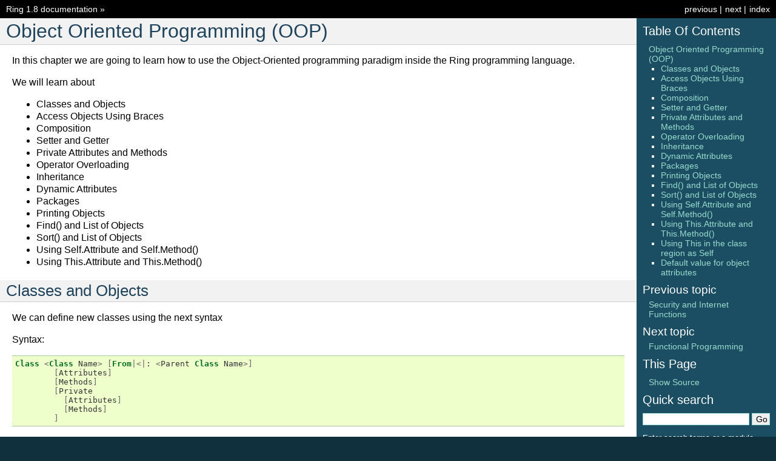

--- FILE ---
content_type: text/html; charset=utf-8
request_url: https://ring-lang.github.io/doc1.8/oop.html
body_size: 9111
content:
<!DOCTYPE html PUBLIC "-//W3C//DTD XHTML 1.0 Transitional//EN"
  "http://www.w3.org/TR/xhtml1/DTD/xhtml1-transitional.dtd">


<html xmlns="http://www.w3.org/1999/xhtml">
  <head>
    <meta http-equiv="Content-Type" content="text/html; charset=utf-8" />
    
    <title>Object Oriented Programming (OOP) &mdash; Ring 1.8 documentation</title>
    
    <link rel="stylesheet" href="_static/classic.css" type="text/css" />
    <link rel="stylesheet" href="_static/pygments.css" type="text/css" />
    
    <script type="text/javascript">
      var DOCUMENTATION_OPTIONS = {
        URL_ROOT:    './',
        VERSION:     '1.8',
        COLLAPSE_INDEX: false,
        FILE_SUFFIX: '.html',
        HAS_SOURCE:  true
      };
    </script>
    <script type="text/javascript" src="_static/jquery.js"></script>
    <script type="text/javascript" src="_static/underscore.js"></script>
    <script type="text/javascript" src="_static/doctools.js"></script>
    <script type="text/javascript" src="https://cdn.mathjax.org/mathjax/latest/MathJax.js?config=TeX-AMS-MML_HTMLorMML"></script>
    <link rel="top" title="Ring 1.8 documentation" href="index.html" />
    <link rel="next" title="Functional Programming" href="fp.html" />
    <link rel="prev" title="Security and Internet Functions" href="secfunc.html" /> 
  </head>
  <body role="document">
    <div class="related" role="navigation" aria-label="related navigation">
      <h3>Navigation</h3>
      <ul>
        <li class="right" style="margin-right: 10px">
          <a href="genindex.html" title="General Index"
             accesskey="I">index</a></li>
        <li class="right" >
          <a href="fp.html" title="Functional Programming"
             accesskey="N">next</a> |</li>
        <li class="right" >
          <a href="secfunc.html" title="Security and Internet Functions"
             accesskey="P">previous</a> |</li>
        <li class="nav-item nav-item-0"><a href="index.html">Ring 1.8 documentation</a> &raquo;</li> 
      </ul>
    </div>  

    <div class="document">
      <div class="documentwrapper">
        <div class="bodywrapper">
          <div class="body" role="main">
            
  <div class="section" id="object-oriented-programming-oop">
<span id="index-0"></span><h1>Object Oriented Programming (OOP)<a class="headerlink" href="#object-oriented-programming-oop" title="Permalink to this headline">¶</a></h1>
<p>In this chapter we are going to learn how to use the Object-Oriented programming paradigm
inside the Ring programming language.</p>
<p>We will learn about</p>
<ul class="simple">
<li>Classes and Objects</li>
<li>Access Objects Using Braces</li>
<li>Composition</li>
<li>Setter and Getter</li>
<li>Private Attributes and Methods</li>
<li>Operator Overloading</li>
<li>Inheritance</li>
<li>Dynamic Attributes</li>
<li>Packages</li>
<li>Printing Objects</li>
<li>Find() and List of Objects</li>
<li>Sort() and List of Objects</li>
<li>Using Self.Attribute and Self.Method()</li>
<li>Using This.Attribute and This.Method()</li>
</ul>
<div class="section" id="classes-and-objects">
<span id="index-1"></span><h2>Classes and Objects<a class="headerlink" href="#classes-and-objects" title="Permalink to this headline">¶</a></h2>
<p>We can define new classes using the next syntax</p>
<p>Syntax:</p>
<div class="highlight-ring"><div class="highlight"><pre><span></span><span class="k">Class</span> <span class="o">&lt;</span><span class="k">Class</span> <span class="n">Name</span><span class="o">&gt;</span> <span class="o">[</span><span class="k">From</span><span class="o">|&lt;|</span><span class="p">:</span> <span class="o">&lt;</span><span class="n">Parent</span> <span class="k">Class</span> <span class="n">Name</span><span class="o">&gt;]</span>
        <span class="o">[</span><span class="n">Attributes</span><span class="o">]</span>
        <span class="o">[</span><span class="n">Methods</span><span class="o">]</span>
        <span class="o">[</span><span class="n">Private</span>
          <span class="o">[</span><span class="n">Attributes</span><span class="o">]</span>
          <span class="o">[</span><span class="n">Methods</span><span class="o">]</span>
        <span class="o">]</span>
</pre></div>
</div>
<p>And we can create objects using the next syntax</p>
<p>Syntax:</p>
<div class="highlight-ring"><div class="highlight"><pre><span></span><span class="k">New</span> <span class="o">&lt;</span><span class="n">Object</span> <span class="n">Name</span><span class="o">&gt;</span> <span class="o">[</span> <span class="p">(</span><span class="n">init</span> <span class="n">method</span> <span class="n">parameters</span><span class="p">)</span> <span class="o">]</span> <span class="o">|</span>
                  <span class="o">[</span> <span class="p">{</span> <span class="n">access</span> <span class="n">object</span> <span class="n">data</span> <span class="ow">and</span> <span class="n">methods</span> <span class="p">}</span> <span class="o">]</span>   <span class="o">---&gt;</span> <span class="n">Object</span>
</pre></div>
</div>
<p>Example:</p>
<div class="highlight-ring"><div class="highlight"><pre><span></span><span class="k">New</span> <span class="n">point</span> <span class="p">{</span> <span class="n">x</span><span class="o">=</span><span class="mi">10</span>  <span class="n">y</span><span class="o">=</span><span class="mi">20</span>  <span class="n">z</span><span class="o">=</span><span class="mi">30</span>  <span class="n">print</span><span class="p">()</span> <span class="p">}</span>
<span class="k">Class</span> <span class="n">Point</span> <span class="n">x</span> <span class="n">y</span> <span class="n">z</span> <span class="k">func</span> <span class="n">print</span> <span class="k">see</span> <span class="n">x</span> <span class="o">+</span> <span class="n">nl</span> <span class="o">+</span> <span class="n">y</span> <span class="o">+</span> <span class="n">nl</span> <span class="o">+</span> <span class="n">z</span> <span class="o">+</span> <span class="n">nl</span>
</pre></div>
</div>
<div class="admonition note">
<p class="first admonition-title">Note</p>
<p class="last">We can use { } to access object data and methods.</p>
</div>
<div class="admonition tip">
<p class="first admonition-title">Tip</p>
<p class="last">we can declare the class attributes directly after the class name.</p>
</div>
<p>Output:</p>
<div class="highlight-ring"><div class="highlight"><pre><span></span><span class="mi">10</span>
<span class="mi">20</span>
<span class="mi">30</span>
</pre></div>
</div>
<p>We can rewrite the same program in another style</p>
<div class="highlight-ring"><div class="highlight"><pre><span></span><span class="k">New</span> <span class="n">point</span>                       <span class="c"># create new object using the point class</span>
<span class="p">{</span>                               <span class="c"># access the new object attributes and methods</span>
        <span class="n">x</span> <span class="o">=</span> <span class="mi">10</span>                  <span class="c"># set the x attribute to 10</span>
        <span class="n">y</span> <span class="o">=</span> <span class="mi">20</span>                  <span class="c"># set the y attribute to 20</span>
        <span class="n">z</span> <span class="o">=</span> <span class="mi">30</span>                  <span class="c"># set the z attribute to 30</span>
        <span class="n">print</span><span class="p">()</span>                 <span class="c"># call the print method</span>
<span class="p">}</span>                               <span class="c"># end of object access</span>


<span class="k">Class</span> <span class="n">Point</span>                     <span class="c"># define the Point class</span>
        <span class="n">x</span> <span class="n">y</span> <span class="n">z</span>                   <span class="c"># the class contains three attributes x, y &amp; z</span>
        <span class="k">func</span> <span class="n">print</span>              <span class="c"># define the print method</span>
                <span class="k">see</span> <span class="n">x</span> <span class="o">+</span> <span class="n">nl</span> <span class="o">+</span>    <span class="c"># print the x attribute</span>
                    <span class="n">y</span> <span class="o">+</span> <span class="n">nl</span> <span class="o">+</span>    <span class="c"># print the y attribute</span>
                    <span class="n">z</span> <span class="o">+</span> <span class="n">nl</span>      <span class="c"># print the z attribute</span>
</pre></div>
</div>
<p>Also we can write the same program in another way</p>
<div class="highlight-ring"><div class="highlight"><pre><span></span><span class="n">P1</span> <span class="o">=</span> <span class="k">New</span> <span class="n">Point</span>
<span class="n">P1</span><span class="p">.</span><span class="n">x</span> <span class="o">=</span> <span class="mi">10</span>
<span class="n">P1</span><span class="p">.</span><span class="n">y</span> <span class="o">=</span> <span class="mi">20</span>
<span class="n">P1</span><span class="p">.</span><span class="n">z</span> <span class="o">=</span> <span class="mi">30</span>
<span class="n">P1</span><span class="p">.</span><span class="n">Print</span><span class="p">()</span>
<span class="k">Class</span> <span class="n">Point</span> <span class="n">x</span> <span class="n">y</span> <span class="n">z</span> <span class="k">func</span> <span class="n">print</span> <span class="k">see</span> <span class="n">x</span> <span class="o">+</span> <span class="n">nl</span> <span class="o">+</span> <span class="n">y</span> <span class="o">+</span> <span class="n">nl</span> <span class="o">+</span> <span class="n">z</span> <span class="o">+</span> <span class="n">nl</span>
</pre></div>
</div>
<div class="admonition note">
<p class="first admonition-title">Note</p>
<p class="last">we can use the dot operator after the object name to access object members.</p>
</div>
<p>Also we can write the same program in another way</p>
<div class="highlight-ring"><div class="highlight"><pre><span></span><span class="k">new</span> <span class="n">point</span> <span class="p">{</span> <span class="n">print</span><span class="p">()</span> <span class="p">}</span>
<span class="k">Class</span> <span class="n">Point</span>
        <span class="n">x</span> <span class="o">=</span> <span class="mi">10</span>  <span class="n">y</span> <span class="o">=</span> <span class="mi">20</span>  <span class="n">z</span> <span class="o">=</span> <span class="mi">30</span>
        <span class="k">func</span> <span class="n">print</span> <span class="k">see</span> <span class="n">x</span> <span class="o">+</span> <span class="n">nl</span> <span class="o">+</span> <span class="n">y</span> <span class="o">+</span> <span class="n">nl</span> <span class="o">+</span> <span class="n">z</span> <span class="o">+</span> <span class="n">nl</span>
</pre></div>
</div>
<div class="admonition note">
<p class="first admonition-title">Note</p>
<p class="last">we can set the default values for the class attributes when we declare them.</p>
</div>
<p>Also we can write the same program in another way</p>
<div class="highlight-ring"><div class="highlight"><pre><span></span><span class="k">new</span> <span class="n">point</span><span class="p">(</span><span class="mi">10</span><span class="p">,</span><span class="mi">20</span><span class="p">,</span><span class="mi">30</span><span class="p">)</span>
<span class="k">Class</span> <span class="n">Point</span>
        <span class="n">x</span> <span class="n">y</span> <span class="n">z</span>
        <span class="k">func</span> <span class="n">init</span> <span class="n">p1</span><span class="p">,</span><span class="n">p2</span><span class="p">,</span><span class="n">p3</span> <span class="n">x</span><span class="o">=</span><span class="n">p1</span> <span class="n">y</span><span class="o">=</span><span class="n">p2</span> <span class="n">z</span><span class="o">=</span><span class="n">p3</span> <span class="n">print</span><span class="p">()</span>
        <span class="k">func</span> <span class="n">print</span> <span class="k">see</span> <span class="n">x</span> <span class="o">+</span> <span class="n">nl</span> <span class="o">+</span> <span class="n">y</span> <span class="o">+</span> <span class="n">nl</span> <span class="o">+</span> <span class="n">z</span> <span class="o">+</span> <span class="n">nl</span>
</pre></div>
</div>
<div class="admonition note">
<p class="first admonition-title">Note</p>
<p class="last">we can call the init method directly using () when we create new objects</p>
</div>
<p>Also we can write the same program in another way</p>
<div class="highlight-ring"><div class="highlight"><pre><span></span><span class="k">new</span> <span class="n">point</span><span class="p">(</span> <span class="o">[</span> <span class="p">:</span><span class="n">x</span> <span class="o">=</span> <span class="mi">10</span> <span class="p">,</span> <span class="p">:</span><span class="n">y</span> <span class="o">=</span> <span class="mi">20</span> <span class="p">,</span> <span class="p">:</span><span class="n">z</span> <span class="o">=</span> <span class="mi">30</span> <span class="o">]</span> <span class="p">)</span>
<span class="k">Class</span> <span class="n">Point</span> <span class="n">x</span> <span class="n">y</span> <span class="n">z</span>
      <span class="k">func</span> <span class="n">init</span> <span class="n">aPara</span> <span class="n">x</span> <span class="o">=</span> <span class="n">aPara</span><span class="o">[</span><span class="p">:</span><span class="n">x</span><span class="o">]</span> <span class="n">y</span> <span class="o">=</span> <span class="n">aPara</span><span class="o">[</span><span class="p">:</span><span class="n">y</span><span class="o">]</span> <span class="n">z</span> <span class="o">=</span> <span class="n">aPara</span><span class="o">[</span><span class="p">:</span><span class="n">z</span><span class="o">]</span> <span class="n">print</span><span class="p">()</span>
      <span class="k">func</span> <span class="n">print</span> <span class="k">see</span> <span class="n">x</span> <span class="o">+</span> <span class="n">nl</span> <span class="o">+</span> <span class="n">y</span> <span class="o">+</span> <span class="n">nl</span> <span class="o">+</span> <span class="n">z</span> <span class="o">+</span> <span class="n">nl</span>
</pre></div>
</div>
<div class="admonition tip">
<p class="first admonition-title">Tip</p>
<p class="last">using Hash for passing method parameters enable us to create optional
parameters and change the order of parameters when adding them to the Hash.</p>
</div>
</div>
<div class="section" id="access-objects-using-braces">
<span id="index-2"></span><h2>Access Objects Using Braces<a class="headerlink" href="#access-objects-using-braces" title="Permalink to this headline">¶</a></h2>
<p>We can access the object at any time using braces { }</p>
<p>Inside the braces we can use the object attributes and methods directly</p>
<p>This can be done when we create the object using the New keyword or at any time using the next syntax</p>
<div class="highlight-ring"><div class="highlight"><pre><span></span><span class="n">ObjectName</span> <span class="p">{</span> <span class="n">access</span> <span class="n">object</span> <span class="n">data</span> <span class="ow">and</span> <span class="n">methods</span> <span class="p">}</span>
</pre></div>
</div>
<p>Example:</p>
<div class="highlight-ring"><div class="highlight"><pre><span></span><span class="k">See</span> <span class="s">&quot;Creating the Object&quot;</span> <span class="o">+</span> <span class="n">nl</span>
<span class="n">o1</span> <span class="o">=</span> <span class="k">new</span> <span class="n">Point</span>
<span class="k">See</span> <span class="s">&quot;Using the Object&quot;</span> <span class="o">+</span> <span class="n">nl</span>
<span class="n">o1</span> <span class="p">{</span>
        <span class="n">x</span><span class="o">=</span><span class="mi">5</span>
        <span class="n">y</span><span class="o">=</span><span class="mi">15</span>
        <span class="n">z</span><span class="o">=</span><span class="mi">25</span>
        <span class="n">print</span><span class="p">()</span>
<span class="p">}</span>
<span class="k">Class</span> <span class="n">Point</span> <span class="n">x</span> <span class="n">y</span> <span class="n">z</span> <span class="k">func</span> <span class="n">print</span> <span class="k">see</span> <span class="n">x</span> <span class="o">+</span> <span class="n">nl</span> <span class="o">+</span> <span class="n">y</span> <span class="o">+</span> <span class="n">nl</span> <span class="o">+</span> <span class="n">z</span>
</pre></div>
</div>
<p>We can use braces to access objects when we call functions or methods</p>
<p>Example:</p>
<div class="highlight-ring"><div class="highlight"><pre><span></span><span class="n">o1</span> <span class="o">=</span> <span class="k">new</span> <span class="n">Point</span>

<span class="n">print</span><span class="p">(</span> <span class="n">o1</span> <span class="p">{</span> <span class="n">x</span><span class="o">=</span><span class="mi">10</span> <span class="n">y</span><span class="o">=</span><span class="mi">20</span> <span class="n">z</span><span class="o">=</span><span class="mi">30</span> <span class="p">}</span> <span class="p">)</span>

<span class="k">func</span> <span class="n">print</span> <span class="n">object</span>
        <span class="k">see</span> <span class="n">object</span><span class="p">.</span><span class="n">x</span> <span class="o">+</span> <span class="n">nl</span> <span class="o">+</span>
            <span class="n">object</span><span class="p">.</span><span class="n">y</span> <span class="o">+</span> <span class="n">nl</span> <span class="o">+</span>
            <span class="n">object</span><span class="p">.</span><span class="n">z</span>

<span class="k">Class</span> <span class="n">Point</span> <span class="n">x</span> <span class="n">y</span> <span class="n">z</span>
</pre></div>
</div>
<p>We can mix between using braces and the dot operator to access the object in the same expression.</p>
<p>Example:</p>
<div class="highlight-ring"><div class="highlight"><pre><span></span><span class="n">o1</span> <span class="o">=</span> <span class="k">new</span> <span class="n">Point</span>

<span class="n">O1</span> <span class="p">{</span> <span class="n">x</span><span class="o">=</span><span class="mi">10</span> <span class="n">y</span><span class="o">=</span><span class="mi">20</span> <span class="n">z</span><span class="o">=</span><span class="mi">30</span> <span class="p">}.</span><span class="n">print</span><span class="p">()</span>

<span class="k">Class</span> <span class="n">Point</span> <span class="n">x</span> <span class="n">y</span> <span class="n">z</span>
        <span class="k">func</span> <span class="n">print</span> <span class="k">see</span> <span class="n">x</span> <span class="o">+</span> <span class="n">nl</span> <span class="o">+</span> <span class="n">y</span> <span class="o">+</span> <span class="n">nl</span> <span class="o">+</span> <span class="n">z</span>
</pre></div>
</div>
</div>
<div class="section" id="composition">
<span id="index-3"></span><h2>Composition<a class="headerlink" href="#composition" title="Permalink to this headline">¶</a></h2>
<p>The object may contains other objects as attributes.</p>
<p>Using braces to access objects can be nested.</p>
<p>Example:</p>
<div class="highlight-ring"><div class="highlight"><pre><span></span><span class="n">R1</span> <span class="o">=</span> <span class="k">New</span> <span class="n">Rectangle</span>
<span class="p">{</span>

        <span class="n">Name</span> <span class="o">=</span> <span class="s">&quot;Rectangle 1&quot;</span>

        <span class="n">P1</span>
        <span class="p">{</span>
                <span class="n">X</span> <span class="o">=</span> <span class="mi">10</span>
                <span class="n">Y</span> <span class="o">=</span> <span class="mi">20</span>
        <span class="p">}</span>

        <span class="n">P2</span>
        <span class="p">{</span>
                <span class="n">X</span> <span class="o">=</span> <span class="mi">200</span>
                <span class="n">Y</span> <span class="o">=</span> <span class="mi">300</span>
        <span class="p">}</span>

        <span class="n">Color</span> <span class="o">=</span> <span class="s">&quot;Blue&quot;</span>

<span class="p">}</span>

<span class="k">see</span> <span class="s">&quot;Name : &quot;</span> <span class="o">+</span> <span class="n">R1</span><span class="p">.</span><span class="n">Name</span> <span class="o">+</span> <span class="n">nl</span> <span class="o">+</span>
    <span class="s">&quot;Color: &quot;</span> <span class="o">+</span> <span class="n">R1</span><span class="p">.</span><span class="n">Color</span> <span class="o">+</span> <span class="n">nl</span> <span class="o">+</span>
    <span class="s">&quot;P1   : (&quot;</span> <span class="o">+</span> <span class="n">R1</span><span class="p">.</span><span class="n">P1</span><span class="p">.</span><span class="n">X</span> <span class="o">+</span> <span class="s">&quot;,&quot;</span> <span class="o">+</span> <span class="n">R1</span><span class="p">.</span><span class="n">P1</span><span class="p">.</span><span class="n">Y</span> <span class="o">+</span> <span class="s">&quot;)&quot;</span> <span class="o">+</span> <span class="n">nl</span> <span class="o">+</span>
    <span class="s">&quot;P2   : (&quot;</span> <span class="o">+</span> <span class="n">R1</span><span class="p">.</span><span class="n">P2</span><span class="p">.</span><span class="n">X</span> <span class="o">+</span> <span class="s">&quot;,&quot;</span> <span class="o">+</span> <span class="n">R1</span><span class="p">.</span><span class="n">P2</span><span class="p">.</span><span class="n">Y</span> <span class="o">+</span> <span class="s">&quot;)&quot;</span>

<span class="k">Class</span> <span class="n">Rectangle</span>
        <span class="n">name</span>  <span class="n">color</span>
        <span class="n">p1</span> <span class="o">=</span> <span class="k">new</span> <span class="n">Point</span>
        <span class="n">p2</span> <span class="o">=</span> <span class="k">new</span> <span class="n">Point</span>

<span class="k">Class</span> <span class="n">Point</span> <span class="n">x</span> <span class="n">y</span>
</pre></div>
</div>
<p>Output:</p>
<div class="highlight-ring"><div class="highlight"><pre><span></span><span class="n">Name</span> <span class="p">:</span> <span class="n">Rectangle</span> <span class="mi">1</span>
<span class="n">Color</span><span class="p">:</span> <span class="n">Blue</span>
<span class="n">P1</span>   <span class="p">:</span> <span class="p">(</span><span class="mi">10</span><span class="p">,</span><span class="mi">20</span><span class="p">)</span>
<span class="n">P2</span>   <span class="p">:</span> <span class="p">(</span><span class="mi">200</span><span class="p">,</span><span class="mi">300</span><span class="p">)</span>
</pre></div>
</div>
</div>
<div class="section" id="setter-and-getter">
<span id="index-4"></span><h2>Setter and Getter<a class="headerlink" href="#setter-and-getter" title="Permalink to this headline">¶</a></h2>
<p>We can define methods to be used when we set and get object attributes.</p>
<p>Syntax:</p>
<div class="highlight-ring"><div class="highlight"><pre><span></span><span class="k">Class</span> <span class="n">ClassName</span>

        <span class="n">AttributeName</span>
        <span class="p">...</span>

        <span class="k">Func</span> <span class="n">SetAttributeName</span>
                <span class="p">...</span>

        <span class="k">Func</span> <span class="n">GetAttributeName</span>
                <span class="p">...</span>
</pre></div>
</div>
<p>Example:</p>
<div class="highlight-ring"><div class="highlight"><pre><span></span><span class="n">o1</span> <span class="o">=</span> <span class="k">new</span> <span class="n">person</span>

<span class="n">o1</span><span class="p">.</span><span class="n">name</span> <span class="o">=</span> <span class="s">&quot;Mahmoud&quot;</span>  <span class="k">see</span> <span class="n">o1</span><span class="p">.</span><span class="n">name</span> <span class="o">+</span> <span class="n">nl</span>

<span class="n">o1</span> <span class="p">{</span> <span class="n">name</span> <span class="o">=</span> <span class="s">&quot;Ahmed&quot;</span>  <span class="k">see</span> <span class="n">name</span> <span class="p">}</span>

<span class="k">Class</span> <span class="n">Person</span>

        <span class="n">name</span> <span class="n">family</span> <span class="o">=</span> <span class="s">&quot;Fayed&quot;</span>

        <span class="k">func</span> <span class="n">setname</span> <span class="n">value</span>
                <span class="k">see</span> <span class="s">&quot;Message from SetName() Function!&quot;</span> <span class="o">+</span> <span class="n">nl</span>
                <span class="n">name</span> <span class="o">=</span> <span class="n">value</span> <span class="o">+</span> <span class="s">&quot; &quot;</span> <span class="o">+</span> <span class="n">family</span>

        <span class="k">func</span> <span class="n">getname</span>
                <span class="k">see</span> <span class="s">&quot;Message from GetName() Function!&quot;</span> <span class="o">+</span> <span class="n">nl</span>
                <span class="k">return</span> <span class="s">&quot;Mr. &quot;</span> <span class="o">+</span> <span class="n">name</span>
</pre></div>
</div>
<p>Output:</p>
<div class="highlight-ring"><div class="highlight"><pre><span></span><span class="n">Message</span> <span class="k">from</span> <span class="n">SetName</span><span class="p">()</span> <span class="n">Function</span><span class="o">!</span>
<span class="n">Message</span> <span class="k">from</span> <span class="n">GetName</span><span class="p">()</span> <span class="n">Function</span><span class="o">!</span>
<span class="n">Mr</span><span class="p">.</span> <span class="n">Mahmoud</span> <span class="n">Fayed</span>
<span class="n">Message</span> <span class="k">from</span> <span class="n">SetName</span><span class="p">()</span> <span class="n">Function</span><span class="o">!</span>
<span class="n">Message</span> <span class="k">from</span> <span class="n">GetName</span><span class="p">()</span> <span class="n">Function</span><span class="o">!</span>
<span class="n">Mr</span><span class="p">.</span> <span class="n">Ahmed</span> <span class="n">Fayed</span>
</pre></div>
</div>
</div>
<div class="section" id="private-attributes-and-methods">
<span id="index-5"></span><h2>Private Attributes and Methods<a class="headerlink" href="#private-attributes-and-methods" title="Permalink to this headline">¶</a></h2>
<p>We can define private attributes and methods after the keyword private inside the class body</p>
<p>Example:</p>
<div class="highlight-ring"><div class="highlight"><pre><span></span><span class="n">o1</span> <span class="o">=</span> <span class="k">new</span> <span class="n">person</span> <span class="p">{</span>
        <span class="n">name</span> <span class="o">=</span> <span class="s">&quot;Test&quot;</span>
        <span class="n">age</span> <span class="o">=</span> <span class="mi">20</span>
        <span class="n">print</span><span class="p">()</span>
        <span class="n">o1</span><span class="p">.</span><span class="n">printsalary</span><span class="p">()</span>
<span class="p">}</span>

<span class="k">try</span>
        <span class="k">see</span> <span class="n">o1</span><span class="p">.</span><span class="n">salary</span>
<span class="k">catch</span>
        <span class="k">see</span> <span class="n">cCatchError</span> <span class="o">+</span> <span class="n">nl</span>
<span class="k">done</span>

<span class="k">try</span>
        <span class="n">o1</span><span class="p">.</span><span class="n">increasesalary</span><span class="p">(</span><span class="mi">1000</span><span class="p">)</span>
<span class="k">catch</span>
        <span class="k">see</span> <span class="n">cCatchError</span> <span class="o">+</span> <span class="n">nl</span>
<span class="k">done</span>

<span class="k">Class</span> <span class="n">Person</span>

        <span class="n">name</span> <span class="n">age</span>

        <span class="k">func</span> <span class="n">print</span>
                <span class="k">see</span> <span class="s">&quot;Name   : &quot;</span> <span class="o">+</span> <span class="n">name</span> <span class="o">+</span> <span class="n">nl</span> <span class="o">+</span>
                    <span class="s">&quot;Age    : &quot;</span> <span class="o">+</span> <span class="n">age</span> <span class="o">+</span> <span class="n">nl</span>

        <span class="k">func</span> <span class="n">printsalary</span>
                <span class="k">see</span> <span class="s">&quot;Salary : &quot;</span> <span class="o">+</span> <span class="n">salary</span> <span class="o">+</span> <span class="n">nl</span>

        <span class="n">private</span>

        <span class="n">salary</span> <span class="o">=</span> <span class="mi">15000</span>

        <span class="k">func</span> <span class="n">increasesalary</span> <span class="n">x</span>
                <span class="n">salary</span> <span class="o">+=</span> <span class="n">x</span>
</pre></div>
</div>
<p>Output:</p>
<div class="highlight-ring"><div class="highlight"><pre><span></span><span class="n">Name</span>   <span class="p">:</span> <span class="n">Test</span>
<span class="n">Age</span>    <span class="p">:</span> <span class="mi">20</span>
<span class="n">Salary</span> <span class="p">:</span> <span class="mi">15000</span>
<span class="n">Error</span> <span class="p">(</span><span class="n">R27</span><span class="p">)</span> <span class="p">:</span> <span class="n">Using</span> <span class="n">private</span> <span class="n">attribute</span> <span class="k">from</span> <span class="n">outside</span> <span class="n">the</span> <span class="k">class</span> <span class="p">:</span> <span class="n">salary</span>
<span class="n">Error</span> <span class="p">(</span><span class="n">R26</span><span class="p">)</span> <span class="p">:</span> <span class="n">Calling</span> <span class="n">private</span> <span class="n">method</span> <span class="k">from</span> <span class="n">outside</span> <span class="n">the</span> <span class="k">class</span> <span class="p">:</span> <span class="n">increasesalary</span>
</pre></div>
</div>
</div>
<div class="section" id="operator-overloading">
<span id="index-6"></span><h2>Operator Overloading<a class="headerlink" href="#operator-overloading" title="Permalink to this headline">¶</a></h2>
<p>We can add the operator method to our class to enable using operators with the class objects.</p>
<p>Syntax:</p>
<div class="highlight-ring"><div class="highlight"><pre><span></span><span class="k">Class</span> <span class="n">ClassName</span>

        <span class="p">...</span>

        <span class="k">Func</span> <span class="n">operator</span> <span class="n">cOperator</span><span class="p">,</span><span class="n">Para</span>

                <span class="p">...</span>
</pre></div>
</div>
<p>The function operator takes two paramters, the first represent the operator
and the second represent the second parameter after the operator.</p>
<p>Example:</p>
<div class="highlight-ring"><div class="highlight"><pre><span></span><span class="n">o1</span> <span class="o">=</span> <span class="k">new</span> <span class="n">point</span> <span class="p">{</span> <span class="n">x</span> <span class="o">=</span> <span class="mi">10</span> <span class="n">y</span> <span class="o">=</span> <span class="mi">10</span> <span class="n">print</span><span class="p">(</span><span class="s">&quot;P1    : &quot;</span><span class="p">)</span> <span class="p">}</span>
<span class="n">o2</span> <span class="o">=</span> <span class="k">new</span> <span class="n">point</span> <span class="p">{</span> <span class="n">x</span> <span class="o">=</span> <span class="mi">20</span> <span class="n">y</span> <span class="o">=</span> <span class="mi">40</span> <span class="n">print</span><span class="p">(</span><span class="s">&quot;P2    : &quot;</span><span class="p">)</span> <span class="p">}</span>

<span class="n">o3</span> <span class="o">=</span> <span class="n">o1</span> <span class="o">+</span> <span class="n">o2</span>
<span class="n">o3</span><span class="p">.</span><span class="n">print</span><span class="p">(</span><span class="s">&quot;P1+P2 : &quot;</span><span class="p">)</span>

<span class="k">class</span> <span class="n">point</span> <span class="n">x</span> <span class="n">y</span>

        <span class="k">func</span> <span class="n">operator</span> <span class="n">cOperator</span><span class="p">,</span><span class="n">Para</span>
                <span class="n">result</span> <span class="o">=</span> <span class="k">new</span> <span class="n">point</span>
                <span class="k">switch</span> <span class="n">cOperator</span>
                <span class="k">on</span> <span class="s">&quot;+&quot;</span>
                        <span class="n">result</span><span class="p">.</span><span class="n">x</span> <span class="o">=</span> <span class="n">x</span> <span class="o">+</span> <span class="n">Para</span><span class="p">.</span><span class="n">x</span>
                        <span class="n">result</span><span class="p">.</span><span class="n">y</span> <span class="o">=</span> <span class="n">y</span> <span class="o">+</span> <span class="n">Para</span><span class="p">.</span><span class="n">y</span>
                <span class="k">on</span> <span class="s">&quot;-&quot;</span>
                        <span class="n">result</span><span class="p">.</span><span class="n">x</span> <span class="o">=</span> <span class="n">x</span> <span class="o">-</span> <span class="n">Para</span><span class="p">.</span><span class="n">x</span>
                        <span class="n">result</span><span class="p">.</span><span class="n">y</span> <span class="o">=</span> <span class="n">y</span> <span class="o">-</span> <span class="n">Para</span><span class="p">.</span><span class="n">y</span>
                <span class="k">off</span>
                <span class="k">return</span> <span class="n">result</span>

        <span class="k">func</span> <span class="n">print</span> <span class="n">cPoint</span>
                <span class="k">see</span> <span class="n">cPoint</span> <span class="o">+</span> <span class="s">&quot;X : &quot;</span> <span class="o">+</span> <span class="n">x</span> <span class="o">+</span> <span class="s">&quot; Y : &quot;</span> <span class="o">+</span> <span class="n">y</span> <span class="o">+</span> <span class="n">nl</span>
</pre></div>
</div>
<p>Output:</p>
<div class="highlight-ring"><div class="highlight"><pre><span></span><span class="n">P1</span>    <span class="p">:</span> <span class="n">X</span> <span class="p">:</span> <span class="mi">10</span> <span class="n">Y</span> <span class="p">:</span> <span class="mi">10</span>
<span class="n">P2</span>    <span class="p">:</span> <span class="n">X</span> <span class="p">:</span> <span class="mi">20</span> <span class="n">Y</span> <span class="p">:</span> <span class="mi">40</span>
<span class="n">P1</span><span class="o">+</span><span class="n">P2</span> <span class="p">:</span> <span class="n">X</span> <span class="p">:</span> <span class="mi">30</span> <span class="n">Y</span> <span class="p">:</span> <span class="mi">50</span>
</pre></div>
</div>
<p>The next example from the List class in the stdlib.ring</p>
<div class="highlight-ring"><div class="highlight"><pre><span></span><span class="k">Func</span> <span class="n">operator</span> <span class="n">cOperator</span><span class="p">,</span><span class="n">Para</span>
        <span class="n">result</span> <span class="o">=</span> <span class="k">new</span> <span class="kt">list</span>
        <span class="k">switch</span> <span class="n">cOperator</span>
                <span class="k">on</span> <span class="s">&quot;+&quot;</span>
                        <span class="k">if</span> <span class="n">isobject</span><span class="p">(</span><span class="n">para</span><span class="p">)</span>
                                <span class="k">for</span> <span class="n">t</span> <span class="k">in</span> <span class="n">Para</span><span class="p">.</span><span class="n">vValue</span>
                                        <span class="n">vValue</span> <span class="o">+</span> <span class="n">t</span>
                                <span class="k">next</span>
                        <span class="k">but</span> <span class="n">islist</span><span class="p">(</span><span class="n">para</span><span class="p">)</span>
                                <span class="k">for</span> <span class="n">t</span> <span class="k">in</span> <span class="n">Para</span>
                                        <span class="n">vValue</span> <span class="o">+</span> <span class="n">t</span>
                                <span class="k">next</span>
                        <span class="k">ok</span>
                <span class="k">on</span> <span class="s">&quot;len&quot;</span>
                        <span class="k">return</span> <span class="n">len</span><span class="p">(</span> <span class="n">vValue</span> <span class="p">)</span>
                <span class="k">on</span> <span class="s">&quot;[]&quot;</span>
                        <span class="k">return</span> <span class="o">&amp;</span><span class="n">vValue</span><span class="o">[</span><span class="n">para</span><span class="o">]</span>
        <span class="k">off</span>
        <span class="k">return</span> <span class="n">result</span>
</pre></div>
</div>
<p>The &#8220;len&#8221; operator is used with (for in) control structure.</p>
<p>The &#8220;[]&#8221; operator is used when we try to access the list items, In this case we use the &amp; operator
to return the item values like strings an numbers by reference, so we can update it when we access the
items.</p>
</div>
<div class="section" id="inheritance">
<span id="index-7"></span><h2>Inheritance<a class="headerlink" href="#inheritance" title="Permalink to this headline">¶</a></h2>
<p>We can create class from another class in the class definition using the keyword from.</p>
<p>Syntax:</p>
<div class="highlight-ring"><div class="highlight"><pre><span></span><span class="k">Class</span> <span class="o">&lt;</span><span class="k">Class</span> <span class="n">Name</span><span class="o">&gt;</span> <span class="o">[</span><span class="k">From</span> <span class="o">&lt;</span><span class="n">Parent</span> <span class="k">Class</span> <span class="n">Name</span><span class="o">&gt;]</span>
</pre></div>
</div>
<p>We can call a method in the parent class from the child class using the super object.</p>
<p>Syntax:</p>
<div class="highlight-ring"><div class="highlight"><pre><span></span><span class="k">func</span> <span class="n">methodname</span>
        <span class="p">...</span>
        <span class="n">super</span><span class="p">.</span><span class="n">methodname</span><span class="p">()</span>
        <span class="p">...</span>
</pre></div>
</div>
<p>Example:</p>
<div class="highlight-ring"><div class="highlight"><pre><span></span><span class="k">Func</span> <span class="n">main</span>
        <span class="n">e1</span> <span class="o">=</span> <span class="k">new</span> <span class="n">Employee</span> <span class="p">{</span>
                <span class="n">Name</span> <span class="o">=</span> <span class="s">&quot;test&quot;</span>
                <span class="n">age</span> <span class="o">=</span> <span class="mi">20</span>
                <span class="n">job</span> <span class="o">=</span> <span class="s">&quot;programmer&quot;</span>
                <span class="n">salary</span> <span class="o">=</span> <span class="mi">20000000</span>
                <span class="n">print</span><span class="p">()</span>
        <span class="p">}</span>


<span class="k">Class</span> <span class="n">Human</span>
        <span class="n">Name</span> <span class="n">Age</span>
        <span class="k">func</span> <span class="n">print</span>
                <span class="k">see</span> <span class="s">&quot;Name : &quot;</span> <span class="o">+</span> <span class="n">name</span> <span class="o">+</span> <span class="n">nl</span> <span class="o">+</span> <span class="s">&quot;Age  : &quot;</span> <span class="o">+</span> <span class="n">age</span> <span class="o">+</span> <span class="n">nl</span>

<span class="k">Class</span> <span class="n">Employee</span> <span class="k">from</span> <span class="n">Human</span>
        <span class="n">Job</span> <span class="n">Salary</span>
        <span class="k">func</span> <span class="n">print</span>
                <span class="n">super</span><span class="p">.</span><span class="n">print</span><span class="p">()</span>
                <span class="k">see</span> <span class="s">&quot;Job  : &quot;</span> <span class="o">+</span> <span class="n">job</span> <span class="o">+</span> <span class="n">nl</span> <span class="o">+</span> <span class="s">&quot;Salary : &quot;</span> <span class="o">+</span> <span class="n">salary</span> <span class="o">+</span> <span class="n">nl</span>
</pre></div>
</div>
<p>Output:</p>
<div class="highlight-ring"><div class="highlight"><pre><span></span><span class="n">Name</span> <span class="p">:</span> <span class="n">test</span>
<span class="n">Age</span>  <span class="p">:</span> <span class="mi">20</span>
<span class="n">Job</span>  <span class="p">:</span> <span class="n">programmer</span>
<span class="n">Salary</span> <span class="p">:</span> <span class="mi">20000000</span>
</pre></div>
</div>
</div>
<div class="section" id="dynamic-attributes">
<span id="index-8"></span><h2>Dynamic Attributes<a class="headerlink" href="#dynamic-attributes" title="Permalink to this headline">¶</a></h2>
<p>We can write instructions after the class name to be executed when we create new objects</p>
<p>Example:</p>
<div class="highlight-ring"><div class="highlight"><pre><span></span><span class="n">o1</span> <span class="o">=</span> <span class="k">new</span> <span class="n">dynamicClass</span>
<span class="k">see</span> <span class="n">o1</span><span class="p">.</span><span class="n">var5</span> <span class="o">+</span> <span class="n">nl</span>        <span class="c"># output 5</span>

<span class="k">Class</span> <span class="n">DynamicClass</span>
        <span class="k">for</span> <span class="n">x</span> <span class="o">=</span> <span class="mi">1</span> <span class="k">to</span> <span class="mi">10</span>
                <span class="n">cStr</span> <span class="o">=</span> <span class="s">&quot;var&quot;</span> <span class="o">+</span> <span class="n">x</span> <span class="o">+</span> <span class="s">&quot; = &quot;</span> <span class="o">+</span> <span class="n">x</span>
                <span class="n">eval</span><span class="p">(</span><span class="n">cStr</span><span class="p">)</span>
        <span class="k">next</span>
</pre></div>
</div>
<div class="admonition tip">
<p class="first admonition-title">Tip</p>
<p class="last">in the previous example var1, var2, ..., var10 will be defined as attributes.</p>
</div>
<div class="admonition tip">
<p class="first admonition-title">Tip</p>
<p class="last">The problem with the previous example is that x and cStr will be defined as attributes too!</p>
</div>
<div class="admonition note">
<p class="first admonition-title">Note</p>
<p class="last">we can write class definitions inside a string then
using eval() we can execute the string to define the classes</p>
</div>
</div>
<div class="section" id="packages">
<span id="index-9"></span><h2>Packages<a class="headerlink" href="#packages" title="Permalink to this headline">¶</a></h2>
<p>We can create a package (a group of classes under a common name) using the next syntax</p>
<div class="highlight-ring"><div class="highlight"><pre><span></span><span class="n">package</span> <span class="n">PackageName</span>
        <span class="k">Class</span> <span class="n">Class1</span>
                <span class="p">...</span>
        <span class="k">Class</span> <span class="n">Class2</span>
                <span class="p">...</span>
        <span class="k">Class</span> <span class="n">Class3</span>
                <span class="p">...</span>
        <span class="p">...</span>
</pre></div>
</div>
<p>Example</p>
<div class="highlight-ring"><div class="highlight"><pre><span></span><span class="n">o1</span> <span class="o">=</span> <span class="k">new</span> <span class="n">System</span><span class="p">.</span><span class="n">output</span><span class="p">.</span><span class="n">console</span>
<span class="n">o1</span><span class="p">.</span><span class="n">print</span><span class="p">(</span><span class="s">&quot;Hello World&quot;</span><span class="p">)</span>

<span class="n">Package</span> <span class="n">System</span><span class="p">.</span><span class="n">Output</span>
        <span class="k">Class</span> <span class="n">Console</span>
                <span class="k">Func</span> <span class="n">Print</span> <span class="n">cText</span>
                        <span class="k">see</span> <span class="n">cText</span> <span class="o">+</span> <span class="n">nl</span>
</pre></div>
</div>
<div class="admonition note">
<p class="first admonition-title">Note</p>
<p class="last">we can use the dot operator as part of the package name</p>
</div>
<p>Instead of typing the long name PackageName.ClassName we can use the import command</p>
<p>When we import a package, we can use any class inside this package directly.</p>
<p>Example</p>
<div class="highlight-ring"><div class="highlight"><pre><span></span><span class="k">import</span> <span class="n">system</span><span class="p">.</span><span class="n">output</span>
<span class="n">o1</span> <span class="o">=</span> <span class="k">new</span> <span class="n">console</span> <span class="p">{</span>
        <span class="n">print</span><span class="p">(</span><span class="s">&quot;Hello World&quot;</span><span class="p">)</span>
<span class="p">}</span>
<span class="n">Package</span> <span class="n">System</span><span class="p">.</span><span class="n">Output</span>
        <span class="k">Class</span> <span class="n">Console</span>
                <span class="k">Func</span> <span class="n">Print</span> <span class="n">cText</span>
                        <span class="k">see</span> <span class="n">cText</span> <span class="o">+</span> <span class="n">nl</span>
</pre></div>
</div>
</div>
<div class="section" id="printing-objects">
<span id="index-10"></span><h2>Printing Objects<a class="headerlink" href="#printing-objects" title="Permalink to this headline">¶</a></h2>
<p>We can print the object state (attributes and values) using the see command.</p>
<p>Example:</p>
<div class="highlight-ring"><div class="highlight"><pre><span></span><span class="k">see</span> <span class="k">new</span> <span class="n">point</span> <span class="p">{</span> <span class="n">x</span><span class="o">=</span><span class="mi">10</span> <span class="n">y</span><span class="o">=</span><span class="mi">20</span> <span class="n">z</span><span class="o">=</span><span class="mi">30</span> <span class="p">}</span>
<span class="k">class</span> <span class="n">point</span> <span class="n">x</span> <span class="n">y</span> <span class="n">z</span>
</pre></div>
</div>
<p>Output:</p>
<div class="highlight-ring"><div class="highlight"><pre><span></span><span class="n">x</span><span class="p">:</span> <span class="mf">10.000000</span>
<span class="n">y</span><span class="p">:</span> <span class="mf">20.000000</span>
<span class="n">z</span><span class="p">:</span> <span class="mf">30.000000</span>
</pre></div>
</div>
</div>
<div class="section" id="find-and-list-of-objects">
<span id="index-11"></span><h2>Find() and List of Objects<a class="headerlink" href="#find-and-list-of-objects" title="Permalink to this headline">¶</a></h2>
<p>We can use the find() function to search inside a list of objects.</p>
<p>Syntax:</p>
<div class="highlight-ring"><div class="highlight"><pre><span></span><span class="n">Find</span><span class="p">(</span><span class="kt">List</span><span class="p">,</span><span class="n">ItemValue</span><span class="p">,</span><span class="n">nColumn</span><span class="p">,</span><span class="n">cAttribute</span><span class="p">)</span> <span class="o">---&gt;</span> <span class="n">Item</span> <span class="n">Index</span>
</pre></div>
</div>
<p>Example:</p>
<div class="highlight-ring"><div class="highlight"><pre><span></span><span class="n">myList1</span> <span class="o">=</span> <span class="o">[</span><span class="k">new</span> <span class="n">Company</span> <span class="p">{</span><span class="n">position</span><span class="o">=</span><span class="mi">3</span> <span class="n">name</span><span class="o">=</span><span class="s">&quot;Mahmoud&quot;</span> <span class="n">symbol</span><span class="o">=</span><span class="s">&quot;MHD&quot;</span><span class="p">},</span>
           <span class="k">new</span> <span class="n">Company</span> <span class="p">{</span><span class="n">position</span><span class="o">=</span><span class="mi">2</span> <span class="n">name</span><span class="o">=</span><span class="s">&quot;Bert&quot;</span> <span class="n">symbol</span><span class="o">=</span><span class="s">&quot;BRT&quot;</span><span class="p">},</span>
           <span class="k">new</span> <span class="n">Company</span> <span class="p">{</span><span class="n">position</span><span class="o">=</span><span class="mi">1</span> <span class="n">name</span><span class="o">=</span><span class="s">&quot;Ring&quot;</span> <span class="n">symbol</span><span class="o">=</span><span class="s">&quot;RNG&quot;</span><span class="p">}</span>
          <span class="o">]</span>

<span class="k">see</span> <span class="n">find</span><span class="p">(</span><span class="n">mylist1</span><span class="p">,</span><span class="s">&quot;Bert&quot;</span><span class="p">,</span><span class="mi">1</span><span class="p">,</span><span class="s">&quot;name&quot;</span><span class="p">)</span> <span class="o">+</span> <span class="n">nl</span>
<span class="k">see</span> <span class="n">find</span><span class="p">(</span><span class="n">mylist1</span><span class="p">,</span><span class="s">&quot;Ring&quot;</span><span class="p">,</span><span class="mi">1</span><span class="p">,</span><span class="s">&quot;name&quot;</span><span class="p">)</span> <span class="o">+</span> <span class="n">nl</span>
<span class="k">see</span> <span class="n">find</span><span class="p">(</span><span class="n">mylist1</span><span class="p">,</span><span class="s">&quot;Mahmoud&quot;</span><span class="p">,</span><span class="mi">1</span><span class="p">,</span><span class="s">&quot;name&quot;</span><span class="p">)</span> <span class="o">+</span> <span class="n">nl</span>
<span class="k">see</span> <span class="n">find</span><span class="p">(</span><span class="n">mylist1</span><span class="p">,</span><span class="s">&quot;RNG&quot;</span><span class="p">,</span><span class="mi">1</span><span class="p">,</span><span class="s">&quot;symbol&quot;</span><span class="p">)</span> <span class="o">+</span> <span class="n">nl</span>
<span class="k">see</span> <span class="n">find</span><span class="p">(</span><span class="n">mylist1</span><span class="p">,</span><span class="s">&quot;MHD&quot;</span><span class="p">,</span><span class="mi">1</span><span class="p">,</span><span class="s">&quot;symbol&quot;</span><span class="p">)</span> <span class="o">+</span> <span class="n">nl</span>
<span class="k">see</span> <span class="n">find</span><span class="p">(</span><span class="n">mylist1</span><span class="p">,</span><span class="s">&quot;BRT&quot;</span><span class="p">,</span><span class="mi">1</span><span class="p">,</span><span class="s">&quot;symbol&quot;</span><span class="p">)</span> <span class="o">+</span> <span class="n">nl</span>
<span class="k">see</span> <span class="n">find</span><span class="p">(</span><span class="n">mylist1</span><span class="p">,</span><span class="mi">3</span><span class="p">,</span><span class="mi">1</span><span class="p">,</span><span class="s">&quot;position&quot;</span><span class="p">)</span> <span class="o">+</span> <span class="n">nl</span>
<span class="k">see</span> <span class="n">find</span><span class="p">(</span><span class="n">mylist1</span><span class="p">,</span><span class="mi">1</span><span class="p">,</span><span class="mi">1</span><span class="p">,</span><span class="s">&quot;position&quot;</span><span class="p">)</span> <span class="o">+</span> <span class="n">nl</span>
<span class="k">see</span> <span class="s">&quot;Other&quot;</span> <span class="o">+</span> <span class="n">nl</span>
<span class="k">see</span> <span class="n">find</span><span class="p">(</span><span class="n">mylist1</span><span class="p">,</span><span class="s">&quot;test&quot;</span><span class="p">,</span><span class="mi">1</span><span class="p">,</span><span class="s">&quot;name&quot;</span><span class="p">)</span> <span class="o">+</span> <span class="n">nl</span>
<span class="k">see</span> <span class="n">find</span><span class="p">(</span><span class="n">mylist1</span><span class="p">,</span><span class="s">&quot;test&quot;</span><span class="p">,</span><span class="mi">0</span><span class="p">,</span><span class="s">&quot;name&quot;</span><span class="p">)</span> <span class="o">+</span> <span class="n">nl</span>
<span class="k">see</span> <span class="n">find</span><span class="p">(</span><span class="n">mylist1</span><span class="p">,</span><span class="s">&quot;test&quot;</span><span class="p">,</span><span class="mi">5</span><span class="p">,</span><span class="s">&quot;name&quot;</span><span class="p">)</span> <span class="o">+</span> <span class="n">nl</span>

<span class="k">class</span> <span class="n">company</span> <span class="n">position</span> <span class="n">name</span> <span class="n">symbol</span>
</pre></div>
</div>
<p>Output:</p>
<div class="highlight-ring"><div class="highlight"><pre><span></span><span class="mi">2</span>
<span class="mi">3</span>
<span class="mi">1</span>
<span class="mi">3</span>
<span class="mi">1</span>
<span class="mi">2</span>
<span class="mi">1</span>
<span class="mi">3</span>
<span class="k">Other</span>
<span class="mi">0</span>
<span class="mi">0</span>
<span class="mi">0</span>
</pre></div>
</div>
</div>
<div class="section" id="sort-and-list-of-objects">
<span id="index-12"></span><h2>Sort() and List of Objects<a class="headerlink" href="#sort-and-list-of-objects" title="Permalink to this headline">¶</a></h2>
<p>We can sort a list of objects based on an object attribute using the Sort() function.</p>
<p>Syntax:</p>
<div class="highlight-ring"><div class="highlight"><pre><span></span><span class="n">Sort</span><span class="p">(</span><span class="kt">List</span><span class="p">,</span><span class="n">nColumn</span><span class="p">,</span><span class="n">cAttribute</span><span class="p">)</span> <span class="o">---&gt;</span> <span class="n">Sorted</span> <span class="kt">List</span> <span class="n">based</span> <span class="k">on</span> <span class="n">Object</span> <span class="n">Attribute</span>
</pre></div>
</div>
<p>Example:</p>
<div class="highlight-ring"><div class="highlight"><pre><span></span><span class="n">myList1</span> <span class="o">=</span> <span class="o">[</span>
                <span class="k">new</span> <span class="n">Company</span> <span class="p">{</span><span class="n">position</span><span class="o">=</span><span class="mi">3</span> <span class="n">name</span><span class="o">=</span><span class="s">&quot;Mahmoud&quot;</span> <span class="n">symbol</span><span class="o">=</span><span class="s">&quot;MHD&quot;</span><span class="p">},</span>
                <span class="k">new</span> <span class="n">Company</span> <span class="p">{</span><span class="n">position</span><span class="o">=</span><span class="mi">2</span> <span class="n">name</span><span class="o">=</span><span class="s">&quot;Bert&quot;</span> <span class="n">symbol</span><span class="o">=</span><span class="s">&quot;BRT&quot;</span><span class="p">},</span>
                <span class="k">new</span> <span class="n">Company</span> <span class="p">{</span><span class="n">position</span><span class="o">=</span><span class="mi">8</span> <span class="n">name</span><span class="o">=</span><span class="s">&quot;Charlie&quot;</span> <span class="n">symbol</span><span class="o">=</span><span class="s">&quot;CHR&quot;</span><span class="p">},</span>
                <span class="k">new</span> <span class="n">Company</span> <span class="p">{</span><span class="n">position</span><span class="o">=</span><span class="mi">6</span> <span class="n">name</span><span class="o">=</span><span class="s">&quot;Easy&quot;</span> <span class="n">symbol</span><span class="o">=</span><span class="s">&quot;FEAS&quot;</span><span class="p">},</span>
                <span class="k">new</span> <span class="n">Company</span> <span class="p">{</span><span class="n">position</span><span class="o">=</span><span class="mi">7</span> <span class="n">name</span><span class="o">=</span><span class="s">&quot;Fox&quot;</span> <span class="n">symbol</span><span class="o">=</span><span class="s">&quot;EFOX&quot;</span><span class="p">},</span>
                <span class="k">new</span> <span class="n">Company</span> <span class="p">{</span><span class="n">position</span><span class="o">=</span><span class="mi">5</span> <span class="n">name</span><span class="o">=</span><span class="s">&quot;Dog&quot;</span> <span class="n">symbol</span><span class="o">=</span><span class="s">&quot;GDOG&quot;</span><span class="p">},</span>
                <span class="k">new</span> <span class="n">Company</span> <span class="p">{</span><span class="n">position</span><span class="o">=</span><span class="mi">4</span> <span class="n">name</span><span class="o">=</span><span class="s">&quot;George&quot;</span> <span class="n">symbol</span><span class="o">=</span><span class="s">&quot;DGRG&quot;</span><span class="p">},</span>
                <span class="k">new</span> <span class="n">Company</span> <span class="p">{</span><span class="n">position</span><span class="o">=</span><span class="mi">1</span> <span class="n">name</span><span class="o">=</span><span class="s">&quot;Ring&quot;</span> <span class="n">symbol</span><span class="o">=</span><span class="s">&quot;RNG&quot;</span><span class="p">}</span>
          <span class="o">]</span>

<span class="k">see</span> <span class="n">sort</span><span class="p">(</span><span class="n">mylist1</span><span class="p">,</span><span class="mi">1</span><span class="p">,</span><span class="s">&quot;name&quot;</span><span class="p">)</span>
<span class="k">see</span> <span class="n">copy</span><span class="p">(</span><span class="s">&quot;*&quot;</span><span class="p">,</span><span class="mi">70</span><span class="p">)</span> <span class="o">+</span> <span class="n">nl</span>
<span class="k">see</span> <span class="n">sort</span><span class="p">(</span><span class="n">mylist1</span><span class="p">,</span><span class="mi">1</span><span class="p">,</span><span class="s">&quot;symbol&quot;</span><span class="p">)</span>
<span class="k">see</span> <span class="n">copy</span><span class="p">(</span><span class="s">&quot;*&quot;</span><span class="p">,</span><span class="mi">70</span><span class="p">)</span> <span class="o">+</span> <span class="n">nl</span>
<span class="k">see</span> <span class="n">sort</span><span class="p">(</span><span class="n">mylist1</span><span class="p">,</span><span class="mi">1</span><span class="p">,</span><span class="s">&quot;position&quot;</span><span class="p">)</span>

<span class="k">class</span> <span class="n">company</span> <span class="n">position</span> <span class="n">name</span> <span class="n">symbol</span>
</pre></div>
</div>
<p>Output:</p>
<div class="highlight-ring"><div class="highlight"><pre><span></span><span class="n">position</span><span class="p">:</span> <span class="mf">2.000000</span>
<span class="n">name</span><span class="p">:</span> <span class="n">Bert</span>
<span class="n">symbol</span><span class="p">:</span> <span class="n">BRT</span>
<span class="n">position</span><span class="p">:</span> <span class="mf">8.000000</span>
<span class="n">name</span><span class="p">:</span> <span class="n">Charlie</span>
<span class="n">symbol</span><span class="p">:</span> <span class="n">CHR</span>
<span class="n">position</span><span class="p">:</span> <span class="mf">5.000000</span>
<span class="n">name</span><span class="p">:</span> <span class="n">Dog</span>
<span class="n">symbol</span><span class="p">:</span> <span class="n">GDOG</span>
<span class="n">position</span><span class="p">:</span> <span class="mf">6.000000</span>
<span class="n">name</span><span class="p">:</span> <span class="n">Easy</span>
<span class="n">symbol</span><span class="p">:</span> <span class="n">FEAS</span>
<span class="n">position</span><span class="p">:</span> <span class="mf">7.000000</span>
<span class="n">name</span><span class="p">:</span> <span class="n">Fox</span>
<span class="n">symbol</span><span class="p">:</span> <span class="n">EFOX</span>
<span class="n">position</span><span class="p">:</span> <span class="mf">4.000000</span>
<span class="n">name</span><span class="p">:</span> <span class="n">George</span>
<span class="n">symbol</span><span class="p">:</span> <span class="n">DGRG</span>
<span class="n">position</span><span class="p">:</span> <span class="mf">3.000000</span>
<span class="n">name</span><span class="p">:</span> <span class="n">Mahmoud</span>
<span class="n">symbol</span><span class="p">:</span> <span class="n">MHD</span>
<span class="n">position</span><span class="p">:</span> <span class="mf">1.000000</span>
<span class="n">name</span><span class="p">:</span> <span class="n">Ring</span>
<span class="n">symbol</span><span class="p">:</span> <span class="n">RNG</span>
<span class="o">**********************************************************************</span>
<span class="n">position</span><span class="p">:</span> <span class="mf">2.000000</span>
<span class="n">name</span><span class="p">:</span> <span class="n">Bert</span>
<span class="n">symbol</span><span class="p">:</span> <span class="n">BRT</span>
<span class="n">position</span><span class="p">:</span> <span class="mf">8.000000</span>
<span class="n">name</span><span class="p">:</span> <span class="n">Charlie</span>
<span class="n">symbol</span><span class="p">:</span> <span class="n">CHR</span>
<span class="n">position</span><span class="p">:</span> <span class="mf">4.000000</span>
<span class="n">name</span><span class="p">:</span> <span class="n">George</span>
<span class="n">symbol</span><span class="p">:</span> <span class="n">DGRG</span>
<span class="n">position</span><span class="p">:</span> <span class="mf">7.000000</span>
<span class="n">name</span><span class="p">:</span> <span class="n">Fox</span>
<span class="n">symbol</span><span class="p">:</span> <span class="n">EFOX</span>
<span class="n">position</span><span class="p">:</span> <span class="mf">6.000000</span>
<span class="n">name</span><span class="p">:</span> <span class="n">Easy</span>
<span class="n">symbol</span><span class="p">:</span> <span class="n">FEAS</span>
<span class="n">position</span><span class="p">:</span> <span class="mf">5.000000</span>
<span class="n">name</span><span class="p">:</span> <span class="n">Dog</span>
<span class="n">symbol</span><span class="p">:</span> <span class="n">GDOG</span>
<span class="n">position</span><span class="p">:</span> <span class="mf">3.000000</span>
<span class="n">name</span><span class="p">:</span> <span class="n">Mahmoud</span>
<span class="n">symbol</span><span class="p">:</span> <span class="n">MHD</span>
<span class="n">position</span><span class="p">:</span> <span class="mf">1.000000</span>
<span class="n">name</span><span class="p">:</span> <span class="n">Ring</span>
<span class="n">symbol</span><span class="p">:</span> <span class="n">RNG</span>
<span class="o">**********************************************************************</span>
<span class="n">position</span><span class="p">:</span> <span class="mf">1.000000</span>
<span class="n">name</span><span class="p">:</span> <span class="n">Ring</span>
<span class="n">symbol</span><span class="p">:</span> <span class="n">RNG</span>
<span class="n">position</span><span class="p">:</span> <span class="mf">2.000000</span>
<span class="n">name</span><span class="p">:</span> <span class="n">Bert</span>
<span class="n">symbol</span><span class="p">:</span> <span class="n">BRT</span>
<span class="n">position</span><span class="p">:</span> <span class="mf">3.000000</span>
<span class="n">name</span><span class="p">:</span> <span class="n">Mahmoud</span>
<span class="n">symbol</span><span class="p">:</span> <span class="n">MHD</span>
<span class="n">position</span><span class="p">:</span> <span class="mf">4.000000</span>
<span class="n">name</span><span class="p">:</span> <span class="n">George</span>
<span class="n">symbol</span><span class="p">:</span> <span class="n">DGRG</span>
<span class="n">position</span><span class="p">:</span> <span class="mf">5.000000</span>
<span class="n">name</span><span class="p">:</span> <span class="n">Dog</span>
<span class="n">symbol</span><span class="p">:</span> <span class="n">GDOG</span>
<span class="n">position</span><span class="p">:</span> <span class="mf">6.000000</span>
<span class="n">name</span><span class="p">:</span> <span class="n">Easy</span>
<span class="n">symbol</span><span class="p">:</span> <span class="n">FEAS</span>
<span class="n">position</span><span class="p">:</span> <span class="mf">7.000000</span>
<span class="n">name</span><span class="p">:</span> <span class="n">Fox</span>
<span class="n">symbol</span><span class="p">:</span> <span class="n">EFOX</span>
<span class="n">position</span><span class="p">:</span> <span class="mf">8.000000</span>
<span class="n">name</span><span class="p">:</span> <span class="n">Charlie</span>
<span class="n">symbol</span><span class="p">:</span> <span class="n">CHR</span>
</pre></div>
</div>
</div>
<div class="section" id="using-self-attribute-and-self-method">
<span id="index-13"></span><h2>Using Self.Attribute and Self.Method()<a class="headerlink" href="#using-self-attribute-and-self-method" title="Permalink to this headline">¶</a></h2>
<p>Inside the class region (After the class name and before any method) and the class methods we can
use self.attribute and self.method()</p>
<div class="highlight-ring"><div class="highlight"><pre><span></span><span class="k">Class</span> <span class="n">Point</span>
        <span class="n">self</span><span class="p">.</span><span class="n">x</span> <span class="o">=</span> <span class="mi">10</span>
        <span class="n">self</span><span class="p">.</span><span class="n">y</span> <span class="o">=</span> <span class="mi">20</span>
        <span class="n">self</span><span class="p">.</span><span class="n">z</span> <span class="o">=</span> <span class="mi">30</span>
        <span class="k">func</span> <span class="n">print</span>
                <span class="k">see</span> <span class="n">self</span><span class="p">.</span><span class="n">x</span> <span class="o">+</span> <span class="n">nl</span> <span class="o">+</span> <span class="n">self</span><span class="p">.</span><span class="n">y</span> <span class="o">+</span> <span class="n">nl</span> <span class="o">+</span> <span class="n">self</span><span class="p">.</span><span class="n">z</span> <span class="o">+</span> <span class="n">nl</span>
</pre></div>
</div>
<div class="admonition note">
<p class="first admonition-title">Note</p>
<p class="last">using self.attribute in the class region to define the class attribute protect the class attributes from conflict with global variables.</p>
</div>
<div class="admonition tip">
<p class="first admonition-title">Tip</p>
<p class="last">if you typed the class attributes with self.attribute and there are a global variable with the same name it will be used and the attribute will not be defined.</p>
</div>
<p>Check the &#8220;Scope Rules&#8221; chapter to know about the conflict between the global variable name and the attribute name</p>
<p>Whay this may happens?</p>
<p>Because</p>
<ul class="simple">
<li>Because in the class region we can access global variables.</li>
<li>Before defining any variable, Ring try to find the variable and use it if it&#8217;s found.</li>
</ul>
<div class="admonition note">
<p class="first admonition-title">Note</p>
<p class="last">Try to avoid the global variables, use the main function and start their names with $</p>
</div>
<div class="admonition tip">
<p class="first admonition-title">Tip</p>
<p class="last">In large programs protect your classes and define their members using self.attribute</p>
</div>
</div>
<div class="section" id="using-this-attribute-and-this-method">
<span id="index-14"></span><h2>Using This.Attribute and This.Method()<a class="headerlink" href="#using-this-attribute-and-this-method" title="Permalink to this headline">¶</a></h2>
<p>Inside class methods we have access to the object scope directly. we don&#8217;t need to use Self.attribute
or Self.method to read/write attribute and call methods.</p>
<p>But we can use braces {} while we are inside methods to access another object, In this case the current
object scope will be changed while we are inside the brace.</p>
<p>How we can get access to our class attributes and methods while we are inside braces?</p>
<p>This can be done using This.Attribute and This.Method()</p>
<p>Example:</p>
<div class="highlight-ring"><div class="highlight"><pre><span></span><span class="k">new</span> <span class="n">point</span>

<span class="k">class</span> <span class="n">point</span>
        <span class="n">x</span><span class="o">=</span><span class="mi">10</span> <span class="n">y</span><span class="o">=</span><span class="mi">20</span> <span class="n">z</span><span class="o">=</span><span class="mi">30</span>
        <span class="n">print</span><span class="p">()</span>
        <span class="k">func</span> <span class="n">print</span>
                <span class="k">new</span> <span class="n">UI</span> <span class="p">{</span>
                        <span class="n">display</span><span class="p">(</span><span class="n">this</span><span class="p">.</span><span class="n">x</span><span class="p">,</span><span class="n">this</span><span class="p">.</span><span class="n">y</span><span class="p">,</span><span class="n">this</span><span class="p">.</span><span class="n">z</span><span class="p">)</span>
                <span class="p">}</span>

<span class="k">Class</span> <span class="n">UI</span>
        <span class="k">func</span> <span class="n">display</span> <span class="n">x</span><span class="p">,</span><span class="n">y</span><span class="p">,</span><span class="n">z</span>
                <span class="k">see</span> <span class="n">x</span> <span class="o">+</span> <span class="n">nl</span> <span class="o">+</span> <span class="n">y</span> <span class="o">+</span> <span class="n">nl</span> <span class="o">+</span> <span class="n">z</span> <span class="o">+</span> <span class="n">nl</span>
</pre></div>
</div>
</div>
<div class="section" id="using-this-in-the-class-region-as-self">
<span id="index-15"></span><h2>Using This in the class region as Self<a class="headerlink" href="#using-this-in-the-class-region-as-self" title="Permalink to this headline">¶</a></h2>
<p>The class region is the region that comes after the class name and before any method.</p>
<p>We can use This in the class region as Self.</p>
<p>Example:</p>
<div class="highlight-ring"><div class="highlight"><pre><span></span><span class="k">func</span> <span class="n">main</span>

        <span class="n">o1</span> <span class="o">=</span> <span class="k">new</span> <span class="n">program</span> <span class="p">{</span>
                <span class="n">test</span><span class="p">()</span>
        <span class="p">}</span>

        <span class="o">?</span> <span class="n">o1</span>

<span class="k">class</span> <span class="n">program</span>

        <span class="n">this</span><span class="p">.</span><span class="n">name</span> <span class="o">=</span> <span class="s">&quot;My Application&quot;</span>
        <span class="n">this</span><span class="p">.</span><span class="n">version</span> <span class="o">=</span> <span class="s">&quot;1.0&quot;</span>
        <span class="o">?</span> <span class="n">name</span> <span class="o">?</span> <span class="n">version</span>

        <span class="k">func</span> <span class="n">test</span>
                <span class="o">?</span> <span class="s">&quot;Name    = &quot;</span> <span class="o">+</span> <span class="n">name</span>
                <span class="o">?</span> <span class="s">&quot;Version = &quot;</span> <span class="o">+</span> <span class="n">version</span>
</pre></div>
</div>
<p>Output</p>
<div class="highlight-none"><div class="highlight"><pre><span></span>My Application
1.0
Name    = My Application
Version = 1.0
name: My Application
version: 1.0
</pre></div>
</div>
<div class="admonition note">
<p class="first admonition-title">Note</p>
<p class="last">When we use braces to change the current active object, Using This we can still point to the class.</p>
</div>
<div class="admonition tip">
<p class="first admonition-title">Tip</p>
<p class="last">The difference between This and Self is that Self point to the current active object that we can change using braces.</p>
</div>
<p>Remember that in most cases we don&#8217;t need to use This or Self in the class region</p>
<p>We can write</p>
<div class="highlight-ring"><div class="highlight"><pre><span></span><span class="k">class</span> <span class="n">program</span> <span class="n">name</span> <span class="n">version</span>
</pre></div>
</div>
<p>Or</p>
<div class="highlight-ring"><div class="highlight"><pre><span></span><span class="k">class</span> <span class="n">program</span> <span class="n">name</span><span class="o">=</span><span class="s">&quot;My Application&quot;</span> <span class="n">version</span><span class="o">=</span><span class="s">&quot;1.0&quot;</span>
</pre></div>
</div>
<div class="admonition note">
<p class="first admonition-title">Note</p>
<p class="last">We use This or Self in the class region just to avoid conflict with global variables that are defined with the same name.</p>
</div>
</div>
<div class="section" id="default-value-for-object-attributes">
<span id="index-16"></span><h2>Default value for object attributes<a class="headerlink" href="#default-value-for-object-attributes" title="Permalink to this headline">¶</a></h2>
<p>The default value for object attributes is NULL</p>
<p>In Ring, the NULL value is just an empty string or a string that contains &#8220;NULL&#8221;</p>
<p>We can check for NULL values using the isNULL() function</p>
<p>Example:</p>
<div class="highlight-ring"><div class="highlight"><pre><span></span><span class="n">oProgram</span> <span class="o">=</span> <span class="k">new</span> <span class="n">Program</span>
<span class="o">?</span> <span class="n">oProgram</span><span class="p">.</span><span class="n">name</span>
<span class="o">?</span> <span class="n">oProgram</span><span class="p">.</span><span class="n">version</span>
<span class="o">?</span> <span class="n">isNULL</span><span class="p">(</span><span class="n">oProgram</span><span class="p">.</span><span class="n">name</span><span class="p">)</span>
<span class="o">?</span> <span class="n">isNULL</span><span class="p">(</span><span class="n">oProgram</span><span class="p">.</span><span class="n">version</span><span class="p">)</span>
<span class="n">oProgram</span> <span class="p">{</span> <span class="n">name</span><span class="o">=</span><span class="s">&quot;My Application&quot;</span> <span class="n">version</span><span class="o">=</span><span class="s">&quot;1.0&quot;</span> <span class="p">}</span>
<span class="o">?</span> <span class="n">isNULL</span><span class="p">(</span><span class="n">oProgram</span><span class="p">.</span><span class="n">name</span><span class="p">)</span>
<span class="o">?</span> <span class="n">isNULL</span><span class="p">(</span><span class="n">oProgram</span><span class="p">.</span><span class="n">version</span><span class="p">)</span>
<span class="o">?</span> <span class="n">oProgram</span>

<span class="k">class</span> <span class="n">program</span>
        <span class="n">name</span>
        <span class="n">version</span>
</pre></div>
</div>
<p>Output:</p>
<div class="highlight-none"><div class="highlight"><pre><span></span>NULL
NULL
1
1
0
0
name: My Application
version: 1.0
</pre></div>
</div>
</div>
</div>


          </div>
        </div>
      </div>
      <div class="sphinxsidebar" role="navigation" aria-label="main navigation">
        <div class="sphinxsidebarwrapper">
  <h3><a href="index.html">Table Of Contents</a></h3>
  <ul>
<li><a class="reference internal" href="#">Object Oriented Programming (OOP)</a><ul>
<li><a class="reference internal" href="#classes-and-objects">Classes and Objects</a></li>
<li><a class="reference internal" href="#access-objects-using-braces">Access Objects Using Braces</a></li>
<li><a class="reference internal" href="#composition">Composition</a></li>
<li><a class="reference internal" href="#setter-and-getter">Setter and Getter</a></li>
<li><a class="reference internal" href="#private-attributes-and-methods">Private Attributes and Methods</a></li>
<li><a class="reference internal" href="#operator-overloading">Operator Overloading</a></li>
<li><a class="reference internal" href="#inheritance">Inheritance</a></li>
<li><a class="reference internal" href="#dynamic-attributes">Dynamic Attributes</a></li>
<li><a class="reference internal" href="#packages">Packages</a></li>
<li><a class="reference internal" href="#printing-objects">Printing Objects</a></li>
<li><a class="reference internal" href="#find-and-list-of-objects">Find() and List of Objects</a></li>
<li><a class="reference internal" href="#sort-and-list-of-objects">Sort() and List of Objects</a></li>
<li><a class="reference internal" href="#using-self-attribute-and-self-method">Using Self.Attribute and Self.Method()</a></li>
<li><a class="reference internal" href="#using-this-attribute-and-this-method">Using This.Attribute and This.Method()</a></li>
<li><a class="reference internal" href="#using-this-in-the-class-region-as-self">Using This in the class region as Self</a></li>
<li><a class="reference internal" href="#default-value-for-object-attributes">Default value for object attributes</a></li>
</ul>
</li>
</ul>

  <h4>Previous topic</h4>
  <p class="topless"><a href="secfunc.html"
                        title="previous chapter">Security and Internet Functions</a></p>
  <h4>Next topic</h4>
  <p class="topless"><a href="fp.html"
                        title="next chapter">Functional Programming</a></p>
  <div role="note" aria-label="source link">
    <h3>This Page</h3>
    <ul class="this-page-menu">
      <li><a href="_sources/oop.txt"
            rel="nofollow">Show Source</a></li>
    </ul>
   </div>
<div id="searchbox" style="display: none" role="search">
  <h3>Quick search</h3>
    <form class="search" action="search.html" method="get">
      <input type="text" name="q" />
      <input type="submit" value="Go" />
      <input type="hidden" name="check_keywords" value="yes" />
      <input type="hidden" name="area" value="default" />
    </form>
    <p class="searchtip" style="font-size: 90%">
    Enter search terms or a module, class or function name.
    </p>
</div>
<script type="text/javascript">$('#searchbox').show(0);</script>
        </div>
      </div>
      <div class="clearer"></div>
    </div>
    <div class="related" role="navigation" aria-label="related navigation">
      <h3>Navigation</h3>
      <ul>
        <li class="right" style="margin-right: 10px">
          <a href="genindex.html" title="General Index"
             >index</a></li>
        <li class="right" >
          <a href="fp.html" title="Functional Programming"
             >next</a> |</li>
        <li class="right" >
          <a href="secfunc.html" title="Security and Internet Functions"
             >previous</a> |</li>
        <li class="nav-item nav-item-0"><a href="index.html">Ring 1.8 documentation</a> &raquo;</li> 
      </ul>
    </div>
    <div class="footer" role="contentinfo">
        &copy; Copyright 2016-2018, Ring Team.
      Created using <a href="http://sphinx-doc.org/">Sphinx</a> 1.3.1.
    </div>
  </body>
</html>

--- FILE ---
content_type: text/css; charset=utf-8
request_url: https://ring-lang.github.io/doc1.8/_static/classic.css
body_size: 635
content:
/*
 * default.css_t
 * ~~~~~~~~~~~~~
 *
 * Sphinx stylesheet -- default theme.
 *
 * :copyright: Copyright 2007-2015 by the Sphinx team, see AUTHORS.
 * :license: BSD, see LICENSE for details.
 *
 */

@import url("basic.css");

/* -- page layout ----------------------------------------------------------- */

body {
    font-family: sans-serif;
    font-size: 100%;
    background-color: #11303d;
    color: #000;
    margin: 0;
    padding: 0;
}

div.document {
    background-color: #1c4e63;
}

div.documentwrapper {
    float: left;
    width: 100%;
}

div.bodywrapper {
    margin: 0 0 0 230px;
}

div.body {
    background-color: #ffffff;
    color: #000000;
    padding: 0 20px 30px 20px;
}
div.bodywrapper {
    margin: 0 230px 0 0;
}

div.footer {
    color: #ffffff;
    width: 100%;
    padding: 9px 0 9px 0;
    text-align: center;
    font-size: 75%;
}

div.footer a {
    color: #ffffff;
    text-decoration: underline;
}

div.related {
    background-color: black;
    line-height: 30px;
    color: #ffffff;
}

div.related a {
    color: #ffffff;
}

div.sphinxsidebar {
    float: right;
}

div.sphinxsidebar h3 {
    font-family: 'Trebuchet MS', sans-serif;
    color: #ffffff;
    font-size: 1.4em;
    font-weight: normal;
    margin: 0;
    padding: 0;
}

div.sphinxsidebar h3 a {
    color: #ffffff;
}

div.sphinxsidebar h4 {
    font-family: 'Trebuchet MS', sans-serif;
    color: #ffffff;
    font-size: 1.3em;
    font-weight: normal;
    margin: 5px 0 0 0;
    padding: 0;
}

div.sphinxsidebar p {
    color: #ffffff;
}

div.sphinxsidebar p.topless {
    margin: 5px 10px 10px 10px;
}

div.sphinxsidebar ul {
    margin: 10px;
    padding: 0;
    color: #ffffff;
}

div.sphinxsidebar a {
    color: #98dbcc;
}

div.sphinxsidebar input {
    border: 1px solid #98dbcc;
    font-family: sans-serif;
    font-size: 1em;
}



/* -- hyperlink styles ------------------------------------------------------ */

a {
    color: #355f7c;
    text-decoration: none;
}

a:visited {
    color: #355f7c;
    text-decoration: none;
}

a:hover {
    text-decoration: underline;
}



/* -- body styles ----------------------------------------------------------- */

div.body h1,
div.body h2,
div.body h3,
div.body h4,
div.body h5,
div.body h6 {
    font-family: 'Trebuchet MS', sans-serif;
    background-color: #f2f2f2;
    font-weight: normal;
    color: #20435c;
    border-bottom: 1px solid #ccc;
    margin: 20px -20px 10px -20px;
    padding: 3px 0 3px 10px;
}

div.body h1 { margin-top: 0; font-size: 200%; }
div.body h2 { font-size: 160%; }
div.body h3 { font-size: 140%; }
div.body h4 { font-size: 120%; }
div.body h5 { font-size: 110%; }
div.body h6 { font-size: 100%; }

a.headerlink {
    color: #c60f0f;
    font-size: 0.8em;
    padding: 0 4px 0 4px;
    text-decoration: none;
}

a.headerlink:hover {
    background-color: #c60f0f;
    color: white;
}

div.body p, div.body dd, div.body li {
    text-align: justify;
    line-height: 130%;
}

div.admonition p.admonition-title + p {
    display: inline;
}

div.admonition p {
    margin-bottom: 5px;
}

div.admonition pre {
    margin-bottom: 5px;
}

div.admonition ul, div.admonition ol {
    margin-bottom: 5px;
}

div.note {
    background-color: #eee;
    border: 1px solid #ccc;
}

div.seealso {
    background-color: #ffc;
    border: 1px solid #ff6;
}

div.topic {
    background-color: #eee;
}

div.warning {
    background-color: #ffe4e4;
    border: 1px solid #f66;
}

p.admonition-title {
    display: inline;
}

p.admonition-title:after {
    content: ":";
}

pre {
    padding: 5px;
    background-color: #eeffcc;
    color: #333333;
    line-height: 120%;
    border: 1px solid #ac9;
    border-left: none;
    border-right: none;
}

code {
    background-color: #ecf0f3;
    padding: 0 1px 0 1px;
    font-size: 0.95em;
}

th {
    background-color: #ede;
}

.warning code {
    background: #efc2c2;
}

.note code {
    background: #d6d6d6;
}

.viewcode-back {
    font-family: sans-serif;
}

div.viewcode-block:target {
    background-color: #f4debf;
    border-top: 1px solid #ac9;
    border-bottom: 1px solid #ac9;
}

div.code-block-caption {
    color: #efefef;
    background-color: #1c4e63;
}